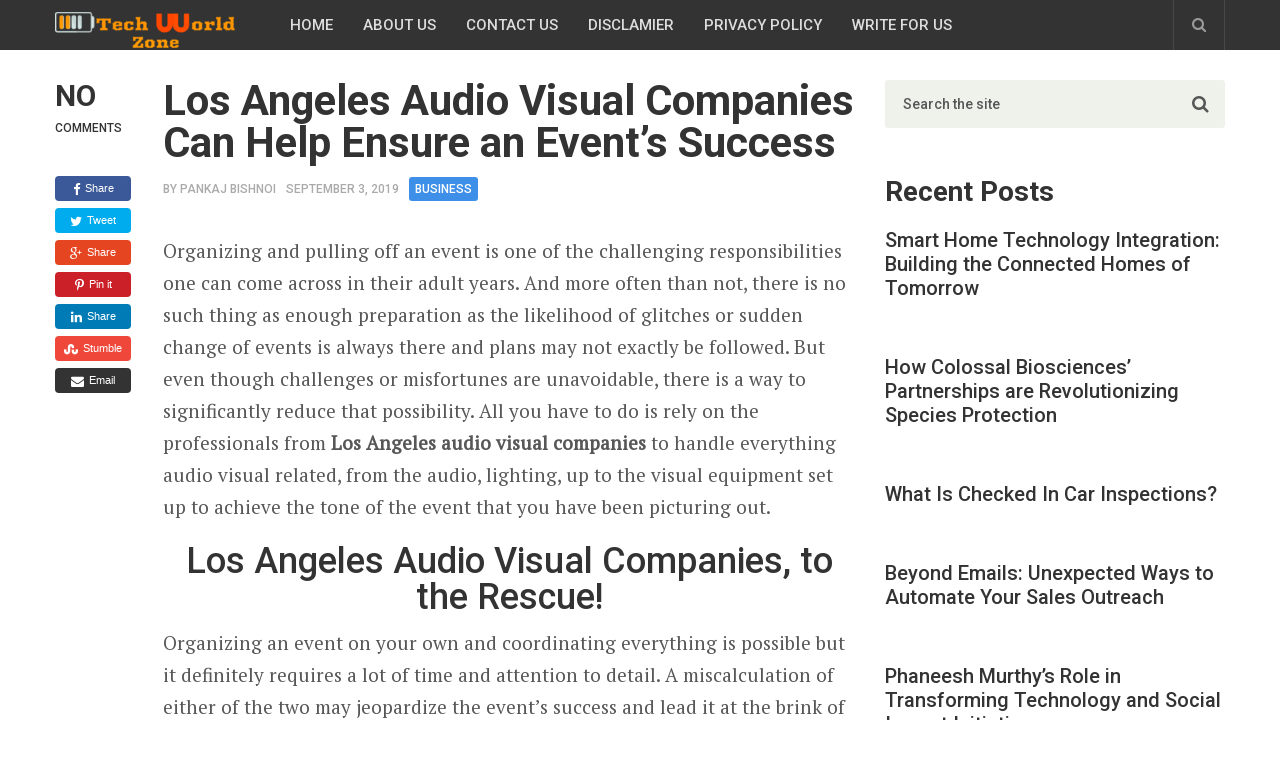

--- FILE ---
content_type: text/html; charset=UTF-8
request_url: https://techworldzone.com/2019/09/03/los-angeles-audio-visual-companies-can-help-ensure-an-events-success/
body_size: 12230
content:
<!DOCTYPE html><html class="no-js" lang="en-US"><head itemscope itemtype="http://schema.org/WebSite"><link rel="stylesheet" href="//fonts.googleapis.com/css?family=Roboto:500%7CRoboto:700%7CPT+Serif:normal&subset=latin" /><link rel="stylesheet" href="https://techworldzone.com/wp-content/cache/min/1/9fd8b331f533445877340024d958137d.css" data-minify="1"/><meta charset="UTF-8"> <!--[if IE ]><meta http-equiv="X-UA-Compatible" content="IE=edge,chrome=1"> <![endif]--><link rel="profile" href="https://gmpg.org/xfn/11" /><link rel="icon" href="https://techworldzone.com/wp-content/uploads/2016/11/c49d0815-9315-4d4d-9c2d-4367a87f2fed-150x150.png" sizes="32x32" /><meta name="msapplication-TileImage" content="https://techworldzone.com/wp-content/uploads/2016/11/c49d0815-9315-4d4d-9c2d-4367a87f2fed.png"><link rel="apple-touch-icon-precomposed" href="https://techworldzone.com/wp-content/uploads/2016/11/c49d0815-9315-4d4d-9c2d-4367a87f2fed.png"><meta name="viewport" content="width=device-width, initial-scale=1"><meta name="apple-mobile-web-app-capable" content="yes"><meta name="apple-mobile-web-app-status-bar-style" content="black"><meta itemprop="name" content="Tech World Zone" /><meta itemprop="url" content="https://techworldzone.com" /><meta itemprop="creator accountablePerson" content="Pankaj Bishnoi" /><link rel="pingback" href="https://techworldzone.com/xmlrpc.php" /><meta name='robots' content='index, follow, max-image-preview:large, max-snippet:-1, max-video-preview:-1' /><style>img:is([sizes="auto" i], [sizes^="auto," i]){contain-intrinsic-size:3000px 1500px}</style> <script type="text/javascript">document.documentElement.className = document.documentElement.className.replace( /\bno-js\b/,'js' );</script> <title>Los Angeles Audio Visual Companies Can Help Ensure an Event’s Success - Tech World Zone</title><link rel="canonical" href="https://techworldzone.com/2019/09/03/los-angeles-audio-visual-companies-can-help-ensure-an-events-success/" /><meta property="og:locale" content="en_US" /><meta property="og:type" content="article" /><meta property="og:title" content="Los Angeles Audio Visual Companies Can Help Ensure an Event’s Success - Tech World Zone" /><meta property="og:description" content="Organizing and pulling off an event is one of the challenging responsibilities one can come across in their adult years. And more often than not, there is no such thing as enough preparation as the likelihood of glitches or sudden change of events is always there and plans may not exactly be followed. But even though challenges or misfortunes are unavoidable, there is a way to significantly reduce that possibility. All you have to do is rely on the professionals from Los Angeles audio visual companies to handle everything audio visual related, from the audio, lighting, up to the visual" /><meta property="og:url" content="https://techworldzone.com/2019/09/03/los-angeles-audio-visual-companies-can-help-ensure-an-events-success/" /><meta property="og:site_name" content="Tech World Zone" /><meta property="article:author" content="https://fb.me/thisispnkj" /><meta property="article:published_time" content="2019-09-03T09:12:43+00:00" /><meta property="article:modified_time" content="2020-06-24T15:09:17+00:00" /><meta property="og:image" content="https://techworldzone.com/wp-content/uploads/2019/09/5c87acdbb4d0ca0d86e81c0d_Catalyst-Website-Header-2-v2-poster-00001.jpg" /><meta property="og:image:width" content="1280" /><meta property="og:image:height" content="720" /><meta property="og:image:type" content="image/jpeg" /><meta name="author" content="Pankaj Bishnoi" /><meta name="twitter:card" content="summary_large_image" /><meta name="twitter:label1" content="Written by" /><meta name="twitter:data1" content="Pankaj Bishnoi" /><meta name="twitter:label2" content="Est. reading time" /><meta name="twitter:data2" content="5 minutes" /> <script type="application/ld+json" class="yoast-schema-graph">{"@context":"https://schema.org","@graph":[{"@type":"WebPage","@id":"https://techworldzone.com/2019/09/03/los-angeles-audio-visual-companies-can-help-ensure-an-events-success/","url":"https://techworldzone.com/2019/09/03/los-angeles-audio-visual-companies-can-help-ensure-an-events-success/","name":"Los Angeles Audio Visual Companies Can Help Ensure an Event’s Success - Tech World Zone","isPartOf":{"@id":"https://techworldzone.com/#website"},"primaryImageOfPage":{"@id":"https://techworldzone.com/2019/09/03/los-angeles-audio-visual-companies-can-help-ensure-an-events-success/#primaryimage"},"image":{"@id":"https://techworldzone.com/2019/09/03/los-angeles-audio-visual-companies-can-help-ensure-an-events-success/#primaryimage"},"thumbnailUrl":"https://techworldzone.com/wp-content/uploads/2019/09/5c87acdbb4d0ca0d86e81c0d_Catalyst-Website-Header-2-v2-poster-00001.jpg","datePublished":"2019-09-03T09:12:43+00:00","dateModified":"2020-06-24T15:09:17+00:00","author":{"@id":"https://techworldzone.com/#/schema/person/bb16eced789533dc63304cdf6d390010"},"breadcrumb":{"@id":"https://techworldzone.com/2019/09/03/los-angeles-audio-visual-companies-can-help-ensure-an-events-success/#breadcrumb"},"inLanguage":"en-US","potentialAction":[{"@type":"ReadAction","target":["https://techworldzone.com/2019/09/03/los-angeles-audio-visual-companies-can-help-ensure-an-events-success/"]}]},{"@type":"ImageObject","inLanguage":"en-US","@id":"https://techworldzone.com/2019/09/03/los-angeles-audio-visual-companies-can-help-ensure-an-events-success/#primaryimage","url":"https://techworldzone.com/wp-content/uploads/2019/09/5c87acdbb4d0ca0d86e81c0d_Catalyst-Website-Header-2-v2-poster-00001.jpg","contentUrl":"https://techworldzone.com/wp-content/uploads/2019/09/5c87acdbb4d0ca0d86e81c0d_Catalyst-Website-Header-2-v2-poster-00001.jpg","width":1280,"height":720},{"@type":"BreadcrumbList","@id":"https://techworldzone.com/2019/09/03/los-angeles-audio-visual-companies-can-help-ensure-an-events-success/#breadcrumb","itemListElement":[{"@type":"ListItem","position":1,"name":"Home","item":"https://techworldzone.com/"},{"@type":"ListItem","position":2,"name":"Los Angeles Audio Visual Companies Can Help Ensure an Event’s Success"}]},{"@type":"WebSite","@id":"https://techworldzone.com/#website","url":"https://techworldzone.com/","name":"Tech World Zone","description":"Think Beyond","potentialAction":[{"@type":"SearchAction","target":{"@type":"EntryPoint","urlTemplate":"https://techworldzone.com/?s={search_term_string}"},"query-input":{"@type":"PropertyValueSpecification","valueRequired":true,"valueName":"search_term_string"}}],"inLanguage":"en-US"},{"@type":"Person","@id":"https://techworldzone.com/#/schema/person/bb16eced789533dc63304cdf6d390010","name":"Pankaj Bishnoi","image":{"@type":"ImageObject","inLanguage":"en-US","@id":"https://techworldzone.com/#/schema/person/image/","url":"https://secure.gravatar.com/avatar/f09cd2a8570e7acc4a27d29b73dd11d7532e9c160177e5d52f82effdd44bec2d?s=96&d=mm&r=g","contentUrl":"https://secure.gravatar.com/avatar/f09cd2a8570e7acc4a27d29b73dd11d7532e9c160177e5d52f82effdd44bec2d?s=96&d=mm&r=g","caption":"Pankaj Bishnoi"},"sameAs":["https://techworldzone.com","https://fb.me/thisispnkj"]}]}</script> <link rel="alternate" type="application/rss+xml" title="Tech World Zone &raquo; Feed" href="https://techworldzone.com/feed/" /><link rel="alternate" type="application/rss+xml" title="Tech World Zone &raquo; Comments Feed" href="https://techworldzone.com/comments/feed/" /><link rel="alternate" type="application/rss+xml" title="Tech World Zone &raquo; Los Angeles Audio Visual Companies Can Help Ensure an Event’s Success Comments Feed" href="https://techworldzone.com/2019/09/03/los-angeles-audio-visual-companies-can-help-ensure-an-events-success/feed/" /><style id='wp-emoji-styles-inline-css' type='text/css'>img.wp-smiley,img.emoji{display:inline !important;border:none !important;box-shadow:none !important;height:1em !important;width:1em !important;margin:0
0.07em !important;vertical-align:-0.1em !important;background:none !important;padding:0
!important}</style><style id='classic-theme-styles-inline-css' type='text/css'>.wp-block-button__link{color:#fff;background-color:#32373c;border-radius:9999px;box-shadow:none;text-decoration:none;padding:calc(.667em + 2px) calc(1.333em+2px);font-size:1.125em}.wp-block-file__button{background:#32373c;color:#fff;text-decoration:none}</style><style id='global-styles-inline-css' type='text/css'>:root{--wp--preset--aspect-ratio--square:1;--wp--preset--aspect-ratio--4-3:4/3;--wp--preset--aspect-ratio--3-4:3/4;--wp--preset--aspect-ratio--3-2:3/2;--wp--preset--aspect-ratio--2-3:2/3;--wp--preset--aspect-ratio--16-9:16/9;--wp--preset--aspect-ratio--9-16:9/16;--wp--preset--color--black:#000;--wp--preset--color--cyan-bluish-gray:#abb8c3;--wp--preset--color--white:#fff;--wp--preset--color--pale-pink:#f78da7;--wp--preset--color--vivid-red:#cf2e2e;--wp--preset--color--luminous-vivid-orange:#ff6900;--wp--preset--color--luminous-vivid-amber:#fcb900;--wp--preset--color--light-green-cyan:#7bdcb5;--wp--preset--color--vivid-green-cyan:#00d084;--wp--preset--color--pale-cyan-blue:#8ed1fc;--wp--preset--color--vivid-cyan-blue:#0693e3;--wp--preset--color--vivid-purple:#9b51e0;--wp--preset--gradient--vivid-cyan-blue-to-vivid-purple:linear-gradient(135deg,rgba(6,147,227,1) 0%,rgb(155,81,224) 100%);--wp--preset--gradient--light-green-cyan-to-vivid-green-cyan:linear-gradient(135deg,rgb(122,220,180) 0%,rgb(0,208,130) 100%);--wp--preset--gradient--luminous-vivid-amber-to-luminous-vivid-orange:linear-gradient(135deg,rgba(252,185,0,1) 0%,rgba(255,105,0,1) 100%);--wp--preset--gradient--luminous-vivid-orange-to-vivid-red:linear-gradient(135deg,rgba(255,105,0,1) 0%,rgb(207,46,46) 100%);--wp--preset--gradient--very-light-gray-to-cyan-bluish-gray:linear-gradient(135deg,rgb(238,238,238) 0%,rgb(169,184,195) 100%);--wp--preset--gradient--cool-to-warm-spectrum:linear-gradient(135deg,rgb(74,234,220) 0%,rgb(151,120,209) 20%,rgb(207,42,186) 40%,rgb(238,44,130) 60%,rgb(251,105,98) 80%,rgb(254,248,76) 100%);--wp--preset--gradient--blush-light-purple:linear-gradient(135deg,rgb(255,206,236) 0%,rgb(152,150,240) 100%);--wp--preset--gradient--blush-bordeaux:linear-gradient(135deg,rgb(254,205,165) 0%,rgb(254,45,45) 50%,rgb(107,0,62) 100%);--wp--preset--gradient--luminous-dusk:linear-gradient(135deg,rgb(255,203,112) 0%,rgb(199,81,192) 50%,rgb(65,88,208) 100%);--wp--preset--gradient--pale-ocean:linear-gradient(135deg,rgb(255,245,203) 0%,rgb(182,227,212) 50%,rgb(51,167,181) 100%);--wp--preset--gradient--electric-grass:linear-gradient(135deg,rgb(202,248,128) 0%,rgb(113,206,126) 100%);--wp--preset--gradient--midnight:linear-gradient(135deg,rgb(2,3,129) 0%,rgb(40,116,252) 100%);--wp--preset--font-size--small:13px;--wp--preset--font-size--medium:20px;--wp--preset--font-size--large:36px;--wp--preset--font-size--x-large:42px;--wp--preset--spacing--20:0.44rem;--wp--preset--spacing--30:0.67rem;--wp--preset--spacing--40:1rem;--wp--preset--spacing--50:1.5rem;--wp--preset--spacing--60:2.25rem;--wp--preset--spacing--70:3.38rem;--wp--preset--spacing--80:5.06rem;--wp--preset--shadow--natural:6px 6px 9px rgba(0, 0, 0, 0.2);--wp--preset--shadow--deep:12px 12px 50px rgba(0, 0, 0, 0.4);--wp--preset--shadow--sharp:6px 6px 0px rgba(0, 0, 0, 0.2);--wp--preset--shadow--outlined:6px 6px 0px -3px rgba(255, 255, 255, 1), 6px 6px rgba(0, 0, 0, 1);--wp--preset--shadow--crisp:6px 6px 0px rgba(0,0,0,1)}:where(.is-layout-flex){gap:0.5em}:where(.is-layout-grid){gap:0.5em}body .is-layout-flex{display:flex}.is-layout-flex{flex-wrap:wrap;align-items:center}.is-layout-flex>:is(*,div){margin:0}body .is-layout-grid{display:grid}.is-layout-grid>:is(*,div){margin:0}:where(.wp-block-columns.is-layout-flex){gap:2em}:where(.wp-block-columns.is-layout-grid){gap:2em}:where(.wp-block-post-template.is-layout-flex){gap:1.25em}:where(.wp-block-post-template.is-layout-grid){gap:1.25em}.has-black-color{color:var(--wp--preset--color--black) !important}.has-cyan-bluish-gray-color{color:var(--wp--preset--color--cyan-bluish-gray) !important}.has-white-color{color:var(--wp--preset--color--white) !important}.has-pale-pink-color{color:var(--wp--preset--color--pale-pink) !important}.has-vivid-red-color{color:var(--wp--preset--color--vivid-red) !important}.has-luminous-vivid-orange-color{color:var(--wp--preset--color--luminous-vivid-orange) !important}.has-luminous-vivid-amber-color{color:var(--wp--preset--color--luminous-vivid-amber) !important}.has-light-green-cyan-color{color:var(--wp--preset--color--light-green-cyan) !important}.has-vivid-green-cyan-color{color:var(--wp--preset--color--vivid-green-cyan) !important}.has-pale-cyan-blue-color{color:var(--wp--preset--color--pale-cyan-blue) !important}.has-vivid-cyan-blue-color{color:var(--wp--preset--color--vivid-cyan-blue) !important}.has-vivid-purple-color{color:var(--wp--preset--color--vivid-purple) !important}.has-black-background-color{background-color:var(--wp--preset--color--black) !important}.has-cyan-bluish-gray-background-color{background-color:var(--wp--preset--color--cyan-bluish-gray) !important}.has-white-background-color{background-color:var(--wp--preset--color--white) !important}.has-pale-pink-background-color{background-color:var(--wp--preset--color--pale-pink) !important}.has-vivid-red-background-color{background-color:var(--wp--preset--color--vivid-red) !important}.has-luminous-vivid-orange-background-color{background-color:var(--wp--preset--color--luminous-vivid-orange) !important}.has-luminous-vivid-amber-background-color{background-color:var(--wp--preset--color--luminous-vivid-amber) !important}.has-light-green-cyan-background-color{background-color:var(--wp--preset--color--light-green-cyan) !important}.has-vivid-green-cyan-background-color{background-color:var(--wp--preset--color--vivid-green-cyan) !important}.has-pale-cyan-blue-background-color{background-color:var(--wp--preset--color--pale-cyan-blue) !important}.has-vivid-cyan-blue-background-color{background-color:var(--wp--preset--color--vivid-cyan-blue) !important}.has-vivid-purple-background-color{background-color:var(--wp--preset--color--vivid-purple) !important}.has-black-border-color{border-color:var(--wp--preset--color--black) !important}.has-cyan-bluish-gray-border-color{border-color:var(--wp--preset--color--cyan-bluish-gray) !important}.has-white-border-color{border-color:var(--wp--preset--color--white) !important}.has-pale-pink-border-color{border-color:var(--wp--preset--color--pale-pink) !important}.has-vivid-red-border-color{border-color:var(--wp--preset--color--vivid-red) !important}.has-luminous-vivid-orange-border-color{border-color:var(--wp--preset--color--luminous-vivid-orange) !important}.has-luminous-vivid-amber-border-color{border-color:var(--wp--preset--color--luminous-vivid-amber) !important}.has-light-green-cyan-border-color{border-color:var(--wp--preset--color--light-green-cyan) !important}.has-vivid-green-cyan-border-color{border-color:var(--wp--preset--color--vivid-green-cyan) !important}.has-pale-cyan-blue-border-color{border-color:var(--wp--preset--color--pale-cyan-blue) !important}.has-vivid-cyan-blue-border-color{border-color:var(--wp--preset--color--vivid-cyan-blue) !important}.has-vivid-purple-border-color{border-color:var(--wp--preset--color--vivid-purple) !important}.has-vivid-cyan-blue-to-vivid-purple-gradient-background{background:var(--wp--preset--gradient--vivid-cyan-blue-to-vivid-purple) !important}.has-light-green-cyan-to-vivid-green-cyan-gradient-background{background:var(--wp--preset--gradient--light-green-cyan-to-vivid-green-cyan) !important}.has-luminous-vivid-amber-to-luminous-vivid-orange-gradient-background{background:var(--wp--preset--gradient--luminous-vivid-amber-to-luminous-vivid-orange) !important}.has-luminous-vivid-orange-to-vivid-red-gradient-background{background:var(--wp--preset--gradient--luminous-vivid-orange-to-vivid-red) !important}.has-very-light-gray-to-cyan-bluish-gray-gradient-background{background:var(--wp--preset--gradient--very-light-gray-to-cyan-bluish-gray) !important}.has-cool-to-warm-spectrum-gradient-background{background:var(--wp--preset--gradient--cool-to-warm-spectrum) !important}.has-blush-light-purple-gradient-background{background:var(--wp--preset--gradient--blush-light-purple) !important}.has-blush-bordeaux-gradient-background{background:var(--wp--preset--gradient--blush-bordeaux) !important}.has-luminous-dusk-gradient-background{background:var(--wp--preset--gradient--luminous-dusk) !important}.has-pale-ocean-gradient-background{background:var(--wp--preset--gradient--pale-ocean) !important}.has-electric-grass-gradient-background{background:var(--wp--preset--gradient--electric-grass) !important}.has-midnight-gradient-background{background:var(--wp--preset--gradient--midnight) !important}.has-small-font-size{font-size:var(--wp--preset--font-size--small) !important}.has-medium-font-size{font-size:var(--wp--preset--font-size--medium) !important}.has-large-font-size{font-size:var(--wp--preset--font-size--large) !important}.has-x-large-font-size{font-size:var(--wp--preset--font-size--x-large) !important}:where(.wp-block-post-template.is-layout-flex){gap:1.25em}:where(.wp-block-post-template.is-layout-grid){gap:1.25em}:where(.wp-block-columns.is-layout-flex){gap:2em}:where(.wp-block-columns.is-layout-grid){gap:2em}:root :where(.wp-block-pullquote){font-size:1.5em;line-height:1.6}</style><style id='toc-screen-inline-css' type='text/css'>div#toc_container{width:100%}div#toc_container ul
li{font-size:100%}</style><style id='newspaper-stylesheet-inline-css' type='text/css'>body{background-color:#fff;background-image:url(https://techworldzone.com/wp-content/themes/mts_newspaper/images/nobg.png)}.pace .pace-progress, #mobile-menu-wrapper ul li a:hover, .post-info
.thecategory{background:#3d8fe8}.single_post a, .sidebar .textwidget a, footer .textwidget a, .pnavigation2 a, .sidebar.c-4-12 a:hover, .copyrights a:hover, footer .widget li a:hover, .sidebar.c-4-12 a:hover, .related-posts a:hover, .title a:hover, .post-info a:hover, .comm, #tabber .inside li a:hover, .readMore a:hover, .fn a, a, a:hover, .latestPost .title a:hover, .theme-color, a#pull, #navigation ul ul li:hover > a, .single_post .breadcrumb a:hover{color:#3d8fe8}#commentform .form-submit input#submit, .contactform #submit, #move-to-top, .pagination a, #tabber ul.tabs li a.selected, .tagcloud a, .tagcloud a:hover .tab_count, #navigation ul .sfHover a, .reply a, .widget .wpt_widget_content .tab_title a, .widget .wp_review_tab_widget_content .tab_title a, .widget #wp-subscribe, .contact-form input[type='submit'], #load-posts a, #load-posts a.disabled, .latestPost-review-wrapper, .latestPost .review-type-circle.review-total-only, .post-image .review-type-circle.wp-review-show-total, .wpmm-thumbnail .review-total-only, .widget .review-total-only.small-thumb, .widget .wpt_widget_content #tags-tab-content ul li a, .recommended-post .recommended, .woocommerce a.button, .woocommerce-page a.button, .woocommerce button.button, .woocommerce-page button.button, .woocommerce input.button, .woocommerce-page input.button, .woocommerce #respond input#submit, .woocommerce-page #respond input#submit, .woocommerce #content input.button, .woocommerce-page #content input.button, .woocommerce nav.woocommerce-pagination ul li a, .woocommerce-page nav.woocommerce-pagination ul li a, .woocommerce #content nav.woocommerce-pagination ul li a, .woocommerce-page #content nav.woocommerce-pagination ul li a, .woocommerce .bypostauthor:after, #searchsubmit, .woocommerce nav.woocommerce-pagination ul li a:hover, .woocommerce-page nav.woocommerce-pagination ul li a:hover, .woocommerce #content nav.woocommerce-pagination ul li a:hover, .woocommerce-page #content nav.woocommerce-pagination ul li a:hover, .woocommerce nav.woocommerce-pagination ul li a:focus, .woocommerce-page nav.woocommerce-pagination ul li a:focus, .woocommerce #content nav.woocommerce-pagination ul li a:focus, .woocommerce-page #content nav.woocommerce-pagination ul li a:focus, .woocommerce #respond input#submit.alt, .woocommerce a.button.alt, .woocommerce button.button.alt, .woocommerce input.button.alt, .woocommerce-product-search input[type='submit']{background-color:#3d8fe8;color:#fff!important}.main-header, #header .head-search #s, .head-search .fa-search{background-color:#333}.header-post-wrap{background-color:#eff2eb}footer{background-color:#333}.bypostauthor > div .comment-author .fn:after{content:"Author";position:relative;padding:1px
6px;margin-left:5px;background:#333;color:#FFF;font-size:12px;line-height:18px;border-radius:3px}</style> <script type="text/javascript" id="customscript-js-extra">/*  */
var mts_customscript = {"responsive":"1","nav_menu":"secondary","ajax_url":"https:\/\/techworldzone.com\/wp-admin\/admin-ajax.php"};
/*  */</script> <link rel="https://api.w.org/" href="https://techworldzone.com/wp-json/" /><link rel="alternate" title="JSON" type="application/json" href="https://techworldzone.com/wp-json/wp/v2/posts/3739" /><link rel="EditURI" type="application/rsd+xml" title="RSD" href="https://techworldzone.com/xmlrpc.php?rsd" /><meta name="generator" content="WordPress 6.8.3" /><link rel='shortlink' href='https://techworldzone.com/?p=3739' /><link rel="alternate" title="oEmbed (JSON)" type="application/json+oembed" href="https://techworldzone.com/wp-json/oembed/1.0/embed?url=https%3A%2F%2Ftechworldzone.com%2F2019%2F09%2F03%2Flos-angeles-audio-visual-companies-can-help-ensure-an-events-success%2F" /><link rel="alternate" title="oEmbed (XML)" type="text/xml+oembed" href="https://techworldzone.com/wp-json/oembed/1.0/embed?url=https%3A%2F%2Ftechworldzone.com%2F2019%2F09%2F03%2Flos-angeles-audio-visual-companies-can-help-ensure-an-events-success%2F&#038;format=xml" /><style type="text/css">#header, .menu li, .menu li a,a#pull{font-family:'Roboto';font-weight:500;font-size:15px;color:#ddd}.latestPost .title a, .reply a, .widget .post-title, .pagination, .woocommerce-pagination, #load-posts, .popular-category a, .ajax-search-results li
a{font-family:'Roboto';font-weight:500;font-size:24px;color:#333}#tab-group
a{font-family:'Roboto';font-weight:700;font-size:14px;color:#555;text-transform:uppercase}.single-title{font-family:'Roboto';font-weight:700;font-size:42px;color:#333}body{font-family:'PT Serif';font-weight:normal;font-size:19px;color:#575757}#sidebars
.widget{font-family:'Roboto';font-weight:500;font-size:15px;color:#333}footer{font-family:'Roboto';font-weight:500;font-size:15px;color:#aaa}.post-info, .category-head, .left-comment, .ago, #searchform #s,.tagcloud,.recommended-post,.breadcrumb,.latestPost-review-wrapper{font-family:'Roboto';font-weight:500;font-size:12px;color:#333}h1, .write-for-us a, .fn, #commentform input#submit, .contact-form input[type="submit"]{font-family:'Roboto';font-weight:700;font-size:42px;color:#333}h2{font-family:'Roboto';font-weight:700;font-size:36px;color:#333}h3{font-family:'Roboto';font-weight:700;font-size:32px;color:#333}h4{font-family:'Roboto';font-weight:700;font-size:28px;color:#333}h5{font-family:'Roboto';font-weight:700;font-size:24px;color:#333}h6{font-family:'Roboto';font-weight:700;font-size:20px;color:#333}</style><style type="text/css">.recentcomments
a{display:inline !important;padding:0
!important;margin:0
!important}</style><link rel="icon" href="https://techworldzone.com/wp-content/uploads/2016/11/c49d0815-9315-4d4d-9c2d-4367a87f2fed-150x150.png" sizes="32x32" /><link rel="icon" href="https://techworldzone.com/wp-content/uploads/2016/11/c49d0815-9315-4d4d-9c2d-4367a87f2fed.png" sizes="192x192" /><link rel="apple-touch-icon" href="https://techworldzone.com/wp-content/uploads/2016/11/c49d0815-9315-4d4d-9c2d-4367a87f2fed.png" /><meta name="msapplication-TileImage" content="https://techworldzone.com/wp-content/uploads/2016/11/c49d0815-9315-4d4d-9c2d-4367a87f2fed.png" /> <script data-no-minify="1" data-cfasync="false">(function(w,d){function a(){var b=d.createElement("script");b.async=!0;b.src="https://techworldzone.com/wp-content/plugins/wp-rocket/inc/front/js/lazyload.1.0.5.min.js";var a=d.getElementsByTagName("script")[0];a.parentNode.insertBefore(b,a)}w.attachEvent?w.attachEvent("onload",a):w.addEventListener("load",a,!1)})(window,document);</script></head><body data-rsssl=1 id="blog" class="wp-singular post-template-default single single-post postid-3739 single-format-standard wp-theme-mts_newspaper main" itemscope itemtype="http://schema.org/WebPage"> <header id="site-header" class="main-header" role="banner" itemscope itemtype="http://schema.org/WPHeader"><div class="container"><div id="header"><div class="logo-wrap"><h2 id="logo" class="image-logo" itemprop="headline"> <a href="https://techworldzone.com"><img src="https://techworldzone.com/wp-content/uploads/2016/11/Logomakr_09s7jX-e1479724722193.png" alt="Tech World Zone" width="" height="" ></a></h2></div><div class="secondary-navigation" role="navigation" itemscope itemtype="http://schema.org/SiteNavigationElement"> <a href="#" id="pull" class="toggle-mobile-menu">Menu</a> <nav id="navigation" class="navigation clearfix"><ul id="menu-menu" class="menu clearfix"><li id="menu-item-5101" class="menu-item menu-item-type-custom menu-item-object-custom menu-item-5101"><a href="#">Home</a></li><li id="menu-item-534" class="menu-item menu-item-type-post_type menu-item-object-page menu-item-534"><a href="https://techworldzone.com/about-us/">About Us</a></li><li id="menu-item-1240" class="menu-item menu-item-type-post_type menu-item-object-page menu-item-1240"><a href="https://techworldzone.com/contact-us/">Contact Us</a></li><li id="menu-item-536" class="menu-item menu-item-type-post_type menu-item-object-page menu-item-536"><a href="https://techworldzone.com/disclaimer/">Disclamier</a></li><li id="menu-item-538" class="menu-item menu-item-type-post_type menu-item-object-page menu-item-538"><a href="https://techworldzone.com/privacy-policy/">Privacy Policy</a></li><li id="menu-item-4413" class="menu-item menu-item-type-post_type menu-item-object-page menu-item-4413"><a href="https://techworldzone.com/write-for-us/">Write for Us</a></li></ul> </nav> <nav id="navigation" class="navigation mobile-only clearfix mobile-menu-wrapper"><ul id="menu-menu-1" class="menu clearfix"><li class="menu-item menu-item-type-custom menu-item-object-custom menu-item-5101"><a href="#">Home</a></li><li class="menu-item menu-item-type-post_type menu-item-object-page menu-item-534"><a href="https://techworldzone.com/about-us/">About Us</a></li><li class="menu-item menu-item-type-post_type menu-item-object-page menu-item-1240"><a href="https://techworldzone.com/contact-us/">Contact Us</a></li><li class="menu-item menu-item-type-post_type menu-item-object-page menu-item-536"><a href="https://techworldzone.com/disclaimer/">Disclamier</a></li><li class="menu-item menu-item-type-post_type menu-item-object-page menu-item-538"><a href="https://techworldzone.com/privacy-policy/">Privacy Policy</a></li><li class="menu-item menu-item-type-post_type menu-item-object-page menu-item-4413"><a href="https://techworldzone.com/write-for-us/">Write for Us</a></li></ul> </nav></div><div class="head-search"> <i class="fa fa-search search-trigger"></i><form method="get" id="searchform" class="search-form" action="https://techworldzone.com" _lpchecked="1"><fieldset> <input type="text" name="s" id="s" value="" placeholder="Search the site"  /> <button id="search-image" class="sbutton" type="submit" value=""> <i class="fa fa-search"></i> </button></fieldset></form></div></div></div> </header><div class="main-container"><div id="page" class="single clearfix"> <article class="article"><meta content="https://techworldzone.com/wp-content/uploads/2019/09/5c87acdbb4d0ca0d86e81c0d_Catalyst-Website-Header-2-v2-poster-00001.jpg" /><div id="content_box" ><div id="post-3739" class="g post post-3739 type-post status-publish format-standard has-post-thumbnail hentry category-business has_thumb"><div class="single_post"><div class="post-single-content-wrap"><div id="left-share"><div id="left-share-inner"><div class="left-comment"><span>no</span> comments</div><div class="shareit "> <span class="share-item facebookbtn"><div id="fb-root"></div><div class="fb-like" data-send="false" data-layout="button_count" data-width="150" data-show-faces="false"></div> </span> <span class="share-item facebooksharebtn"> <a href="//www.facebook.com/share.php?m2w&s=100&p[url]=https%3A%2F%2Ftechworldzone.com%2F2019%2F09%2F03%2Flos-angeles-audio-visual-companies-can-help-ensure-an-events-success%2F&p[images][0]=https://techworldzone.com/wp-content/uploads/2019/09/5c87acdbb4d0ca0d86e81c0d_Catalyst-Website-Header-2-v2-poster-00001-800x416.jpg&p[title]=Los Angeles Audio Visual Companies Can Help Ensure an Event’s Success" class="single-social"><i class="fa fa-facebook"></i> Share</a></span> <span class="share-item twitterbutton"> <a href="https://twitter.com/intent/tweet?original_referer=https%3A%2F%2Ftechworldzone.com%2F2019%2F09%2F03%2Flos-angeles-audio-visual-companies-can-help-ensure-an-events-success%2F&text=Los Angeles Audio Visual Companies Can Help Ensure an Event’s Success&url=https%3A%2F%2Ftechworldzone.com%2F2019%2F09%2F03%2Flos-angeles-audio-visual-companies-can-help-ensure-an-events-success%2F" class="single-social"><i class="fa fa-twitter"></i> Tweet</a> </span> <span class="share-item gplusbtn"> <a href="//plus.google.com/share?url=https%3A%2F%2Ftechworldzone.com%2F2019%2F09%2F03%2Flos-angeles-audio-visual-companies-can-help-ensure-an-events-success%2F" class="single-social"><i class="fa fa-google-plus"></i> Share</a> </span> <span class="share-item pinbtn"> <a href="//pinterest.com/pin/create/button/?url=https%3A%2F%2Ftechworldzone.com%2F2019%2F09%2F03%2Flos-angeles-audio-visual-companies-can-help-ensure-an-events-success%2F + '&media=https://techworldzone.com/wp-content/uploads/2019/09/5c87acdbb4d0ca0d86e81c0d_Catalyst-Website-Header-2-v2-poster-00001-800x416.jpg&description=Los Angeles Audio Visual Companies Can Help Ensure an Event’s Success" class="single-social"><i class="fa fa-pinterest-p"></i> Pin it</a></span> <span class="share-item linkedinbtn"> <a href="//www.linkedin.com/shareArticle?mini=true&url=https%3A%2F%2Ftechworldzone.com%2F2019%2F09%2F03%2Flos-angeles-audio-visual-companies-can-help-ensure-an-events-success%2F&title=Los Angeles Audio Visual Companies Can Help Ensure an Event’s Success&source=url" class="single-social"><i class="fa fa-linkedin"></i> Share</a> </span> <span class="share-item stumblebtn"> <a href="http://www.stumbleupon.com/submit?url=https%3A%2F%2Ftechworldzone.com%2F2019%2F09%2F03%2Flos-angeles-audio-visual-companies-can-help-ensure-an-events-success%2F&title=Los Angeles Audio Visual Companies Can Help Ensure an Event’s Success" class="single-social"><i class="fa fa-stumbleupon"></i> Stumble</a> </span> <span class="share-item emailbtn"> <a href="mailto:?Subject=Los Angeles Audio Visual Companies Can Help Ensure an Event’s Success&Body=I%20saw%20this%20and%20thought%20of%20you!%20 https%3A%2F%2Ftechworldzone.com%2F2019%2F09%2F03%2Flos-angeles-audio-visual-companies-can-help-ensure-an-events-success%2F" class="single-social"><i class="fa fa-envelope"></i> Email</a> </span></div></div></div><div class="post-single-content box mark-links entry-content"> <header><h1 class="title single-title entry-title">Los Angeles Audio Visual Companies Can Help Ensure an Event’s Success</h1><div class="post-info"> <span class="theauthor"><span>By <a href="https://techworldzone.com/author/admin/" title="Posts by Pankaj Bishnoi" rel="author">Pankaj Bishnoi</a></span></span> <span class="thetime date updated"><span>September 3, 2019</span></span> <span class="thecategory"  style="background: ;"><a href="https://techworldzone.com/category/business/" title="View all posts in Business">Business</a></span></div> </header><div class="thecontent"><p><span style="font-weight: 400;">Organizing and pulling off an event is one of the challenging responsibilities one can come across in their adult years. And more often than not, there is no such thing as enough preparation as the likelihood of glitches or sudden change of events is always there and plans may not exactly be followed. But even though challenges or misfortunes are unavoidable, there is a way to significantly reduce that possibility. All you have to do is rely on the professionals from </span><b>Los Angeles audio visual companies</b><span style="font-weight: 400;"> to handle everything audio visual related, from the audio, lighting, up to the visual equipment set up to achieve the tone of the event that you have been picturing out. </span></p><h2 style="text-align: center;"><span style="font-weight: 400;">Los Angeles Audio Visual Companies, to the Rescue!</span></h2><p><span style="font-weight: 400;">Organizing an event on your own and coordinating everything is possible but it definitely requires a lot of time and attention to detail. A miscalculation of either of the two may jeopardize the event’s success and lead it at the brink of ruin. This is why many people spare themselves the headache, anxiety, and hassle by hiring a reliable and reputable Los Angeles audio visual company to prepare everything from the initial conceptualization up to the rundown of the event here you can learn more about this.</span></p><p><img fetchpriority="high" decoding="async" class="aligncenter wp-image-3740" src="[data-uri]" data-lazy-src="https://techworldzone.com/wp-content/uploads/2019/09/IMG_2258-1024x721-1024x721.jpg" alt="" width="692" height="487" data-lazy-srcset="https://techworldzone.com/wp-content/uploads/2019/09/IMG_2258-1024x721.jpg 1024w, https://techworldzone.com/wp-content/uploads/2019/09/IMG_2258-1024x721-300x211.jpg 300w, https://techworldzone.com/wp-content/uploads/2019/09/IMG_2258-1024x721-768x541.jpg 768w" data-lazy-sizes="(max-width: 692px) 100vw, 692px" /><noscript><img fetchpriority="high" decoding="async" class="aligncenter wp-image-3740" src="https://techworldzone.com/wp-content/uploads/2019/09/IMG_2258-1024x721-1024x721.jpg" alt="" width="692" height="487" srcset="https://techworldzone.com/wp-content/uploads/2019/09/IMG_2258-1024x721.jpg 1024w, https://techworldzone.com/wp-content/uploads/2019/09/IMG_2258-1024x721-300x211.jpg 300w, https://techworldzone.com/wp-content/uploads/2019/09/IMG_2258-1024x721-768x541.jpg 768w" sizes="(max-width: 692px) 100vw, 692px" /></noscript></p><p><span style="font-weight: 400;">Nonetheless, whether you plan to leave it all to a professional team or you want a DIY approach, below are some tips to help you achieve a smooth and successful event: </span></p><h3><span style="font-weight: 400;">Tip #1. Know the exact purpose of your event. </span></h3><p><span style="font-weight: 400;">Los Angeles moving companies can offer services beyond what is needed in a corporate setting. It can transform your event into a more remarkable and highly fascinating and entertaining one be it a wedding, a baptism, a birthday, or an anniversary celebration. But for the professionals to be able to dig deeper into the details and make your imagined party a reality, you have to be clear first about what the event’s purpose truly is and how you want it to turn out. Do you want the audience’s focus and attention stuck on the stage? Or are you planning for a one of a kind transition? Whatever your purpose may be, the stage must be equipped enough to catch the audience’s attention and convey the message that the event host wants to relay and this can be done better with the help of an audio visual company’s services. </span></p><p><span style="font-weight: 400;">Now, once the purpose of your event is already defined, your audio visual company partner will then conceptualize the perfect format for your event or the team will achieve the format that you have always wanted but with a little tweaking to enhance it. Once this phase is reached, the actual conceptualization that also covers the team role distribution, duration, hall layout, timing, sound, and catering of the whole event can start right away.</span></p><p><span style="font-weight: 400;">There will always be people who will prefer a traditional, classic format better but since we are now in this digital age, trying other formats is highly advisable to enhance the event’s audio visual effect and to make sure the right message of the event gets across.  </span></p><h3><span style="font-weight: 400;">Tip #2. Plan attentively and thoroughly. </span></h3><p><span style="font-weight: 400;">The plan or layout of your event should include the logistics, content, and promotions if you prefer it. As the event host, it would be better if you create a document of the layout and your list of preferences onto the entire team to ensure that everyone is working on the same page and with the same goals and ideas in mind. Your audio visual company will then finalize the specific tasks for their team members while ensuring that every plan or detail is well coordinated. Moreover, realistic definition of certain timeframes in the plan is also necessary to avoid miscalculation that may lead to delay in preparation. </span></p><p><span style="font-weight: 400;">Nowadays, there are already a lot of reliable web based task management programs like Asana, Trello, and Google Sheet that ensures that every update gets to the members at real time. </span></p><p><span style="font-weight: 400;">Hiring a good audio visual company in Los Angeles has always been a smart move for event hosts who wanted to outsource all the sounds, lights, and visual tasks and those who wanted to witness a remarkable event. </span></p><h3><span style="font-weight: 400;">Tip #3. Perform a drafting of the budget with all the reasonable allowances and provisions for the inevitable. </span></h3><p><span style="font-weight: 400;">As soon as the documents and the list are ready, you can now start adjusting them based on your budget. Nonetheless, it would be better if a reasonable provision for the unanticipated situations or technical issues also be laid out or taken into consideration, e.g. backup plan for the transport of tools and equipment if the weather does not cooperate. </span></p><p><span style="font-weight: 400;">But do not worry; as long as you have chosen the right audio visual company in Los Angeles, more likely than not, you will be spared all that potential hassle because the company will already cover the transportation, installation, set up, and the uninstallation of the audio visual equipment. A good audio visual company will also deploy its onsite technical team to ensure that glitches will be addressed as soon as possible and the audio lighting and video facilities are operating smoothly. Their services may come with a hefty price but their quality of service will make it work it. With the right budget, your event can turn into a memorable and remarkable one. </span></p><h3><span style="font-weight: 400;">Tip #4. Notice and monitor the details for your event’s success. </span></h3><p><span style="font-weight: 400;">For all types and natures of event, one of the priorities is to keep the audience pleased and entertain. Although we are now in a digital age, this also makes the pleasing harder as modern people now know what the industry can best offer; their standards of surprise and production have already exceeded. This is one of the reasons why investing in a Los Angeles audio visual company will be worth it. The company has all that up to date audio visual tools and equipment that produce high quality entertainment. A common example of this is setting up a photo booth beside the registration area. </span></p> <script type="text/javascript">jQuery(document).ready(function($) {
    $.post('https://techworldzone.com/wp-admin/admin-ajax.php', {action: 'mts_view_count', id: '3739'});
});</script> </div><div class="recommended-posts"><div class="clear"> <article class="recommended-post"><div class="recommended-post-img"> <a href="https://techworldzone.com/2023/09/14/key-factors-to-consider-when-choosing-business-software/" title="Key Factors to Consider When Choosing Business Software" rel="nofollow" id="featured-thumbnail"><div class="featured-thumbnail"><img width="370" height="208" src="[data-uri]" data-lazy-src="https://techworldzone.com/wp-content/uploads/2023/09/laptop-in-the-office-1967479_1280-370x208.jpg" class="attachment-newspaper-featured size-newspaper-featured wp-post-image" alt="" title="" decoding="async" /><noscript><img width="370" height="208" src="https://techworldzone.com/wp-content/uploads/2023/09/laptop-in-the-office-1967479_1280-370x208.jpg" class="attachment-newspaper-featured size-newspaper-featured wp-post-image" alt="" title="" decoding="async" /></noscript></div> </a></div> <header><h4 class="recommended">Recommended For You</h4><h2 class="title recommended-title"><a href="https://techworldzone.com/2023/09/14/key-factors-to-consider-when-choosing-business-software/" title="Key Factors to Consider When Choosing Business Software">Key Factors to Consider When Choosing Business Software</a></h2><p><a href="https://techworldzone.com/author/sumeet/" title="Posts by Sumeet Thakur" rel="author">Sumeet Thakur</a></p> </header> </article></div></div></div></div></div><div class="related-wrap"><div class="related-left"><div class="related-posts"><h4>Related Posts</h4><div class="clear"> <article class="latestPost excerpt  "> <a href="https://techworldzone.com/2020/05/03/some-tested-tips-that-can-help-you-to-become-a-brand-influencer/" title="Some tested tips that can help you to become a brand influencer" rel="nofollow" id="featured-thumbnail"><div class="featured-thumbnail"><img width="125" height="125" src="[data-uri]" data-lazy-src="https://techworldzone.com/wp-content/uploads/2020/05/GettyImages_844230230.0-125x125.jpg" class="attachment-newspaper-widgetthumb size-newspaper-widgetthumb wp-post-image" alt="" title="" decoding="async" data-lazy-srcset="https://techworldzone.com/wp-content/uploads/2020/05/GettyImages_844230230.0-125x125.jpg 125w, https://techworldzone.com/wp-content/uploads/2020/05/GettyImages_844230230.0-150x150.jpg 150w" data-lazy-sizes="(max-width: 125px) 100vw, 125px" /><noscript><img width="125" height="125" src="https://techworldzone.com/wp-content/uploads/2020/05/GettyImages_844230230.0-125x125.jpg" class="attachment-newspaper-widgetthumb size-newspaper-widgetthumb wp-post-image" alt="" title="" decoding="async" srcset="https://techworldzone.com/wp-content/uploads/2020/05/GettyImages_844230230.0-125x125.jpg 125w, https://techworldzone.com/wp-content/uploads/2020/05/GettyImages_844230230.0-150x150.jpg 150w" sizes="(max-width: 125px) 100vw, 125px" /></noscript></div> </a> <header><h2 class="title front-view-title"><a href="https://techworldzone.com/2020/05/03/some-tested-tips-that-can-help-you-to-become-a-brand-influencer/" title="Some tested tips that can help you to become a brand influencer">Some tested tips that can help you to become a brand influencer</a></h2><div class="post-info"><a href="https://techworldzone.com/author/admin/" title="Posts by Pankaj Bishnoi" rel="author">Pankaj Bishnoi</a></div> </header> </article> <article class="latestPost excerpt  last"> <a href="https://techworldzone.com/2019/06/15/4-tips-for-understanding-the-current-forex-market-conditions/" title="4 Tips for understanding the current forex market conditions" rel="nofollow" id="featured-thumbnail"><div class="featured-thumbnail"><img width="125" height="125" src="[data-uri]" data-lazy-src="https://techworldzone.com/wp-content/uploads/2019/06/Forex-Market-Regulated-125x125.jpeg" class="attachment-newspaper-widgetthumb size-newspaper-widgetthumb wp-post-image" alt="" title="" decoding="async" loading="lazy" data-lazy-srcset="https://techworldzone.com/wp-content/uploads/2019/06/Forex-Market-Regulated-125x125.jpeg 125w, https://techworldzone.com/wp-content/uploads/2019/06/Forex-Market-Regulated-150x150.jpeg 150w" data-lazy-sizes="auto, (max-width: 125px) 100vw, 125px" /><noscript><img width="125" height="125" src="https://techworldzone.com/wp-content/uploads/2019/06/Forex-Market-Regulated-125x125.jpeg" class="attachment-newspaper-widgetthumb size-newspaper-widgetthumb wp-post-image" alt="" title="" decoding="async" loading="lazy" srcset="https://techworldzone.com/wp-content/uploads/2019/06/Forex-Market-Regulated-125x125.jpeg 125w, https://techworldzone.com/wp-content/uploads/2019/06/Forex-Market-Regulated-150x150.jpeg 150w" sizes="auto, (max-width: 125px) 100vw, 125px" /></noscript></div> </a> <header><h2 class="title front-view-title"><a href="https://techworldzone.com/2019/06/15/4-tips-for-understanding-the-current-forex-market-conditions/" title="4 Tips for understanding the current forex market conditions">4 Tips for understanding the current forex market conditions</a></h2><div class="post-info"><a href="https://techworldzone.com/author/admin/" title="Posts by Pankaj Bishnoi" rel="author">Pankaj Bishnoi</a></div> </header> </article> <article class="latestPost excerpt  "> <a href="https://techworldzone.com/2017/12/23/4-myths-about-cloud-technology-busted/" title="4 Myths About Cloud Technology Busted" rel="nofollow" id="featured-thumbnail"><div class="featured-thumbnail"><img width="125" height="125" src="[data-uri]" data-lazy-src="https://techworldzone.com/wp-content/uploads/2017/12/image1-125x125.jpg" class="attachment-newspaper-widgetthumb size-newspaper-widgetthumb wp-post-image" alt="" title="" decoding="async" loading="lazy" data-lazy-srcset="https://techworldzone.com/wp-content/uploads/2017/12/image1-125x125.jpg 125w, https://techworldzone.com/wp-content/uploads/2017/12/image1-150x150.jpg 150w" data-lazy-sizes="auto, (max-width: 125px) 100vw, 125px" /><noscript><img width="125" height="125" src="https://techworldzone.com/wp-content/uploads/2017/12/image1-125x125.jpg" class="attachment-newspaper-widgetthumb size-newspaper-widgetthumb wp-post-image" alt="" title="" decoding="async" loading="lazy" srcset="https://techworldzone.com/wp-content/uploads/2017/12/image1-125x125.jpg 125w, https://techworldzone.com/wp-content/uploads/2017/12/image1-150x150.jpg 150w" sizes="auto, (max-width: 125px) 100vw, 125px" /></noscript></div> </a> <header><h2 class="title front-view-title"><a href="https://techworldzone.com/2017/12/23/4-myths-about-cloud-technology-busted/" title="4 Myths About Cloud Technology Busted">4 Myths About Cloud Technology Busted</a></h2><div class="post-info"><a href="https://techworldzone.com/author/admin/" title="Posts by Pankaj Bishnoi" rel="author">Pankaj Bishnoi</a></div> </header> </article></div></div></div><div class="related-ads"></div></div></div><div id="commentsAdd"><div id="respond" class="box m-t-6"><div id="respond" class="comment-respond"><h3 id="reply-title" class="comment-reply-title"><h4><span>Reply</span></h4> <small><a rel="nofollow" id="cancel-comment-reply-link" href="/2019/09/03/los-angeles-audio-visual-companies-can-help-ensure-an-events-success/#respond" style="display:none;">Cancel reply</a></small></h3><form action="https://techworldzone.com/wp-comments-post.php" method="post" id="commentform" class="comment-form"><p class="comment-form-comment"><textarea id="comment" name="comment" cols="45" rows="8" aria-required="true" placeholder="Comment Text*"></textarea></p><p class="comment-input comment-form-author"><input id="author" name="author" type="text" placeholder="Name*" value="" size="30" /></p><p class="comment-input comment-form-email"><input id="email" name="email" type="text" placeholder="Email*" value="" size="30" /></p><p class="comment-input comment-form-url"><input id="url" name="url" type="text" placeholder="Website" value="" size="30" /></p><p class="comment-form-cookies-consent"><input id="wp-comment-cookies-consent" name="wp-comment-cookies-consent" type="checkbox" value="yes" /> <label for="wp-comment-cookies-consent">Save my name, email, and website in this browser for the next time I comment.</label></p><p class="form-submit"><input name="submit" type="submit" id="submit" class="submit" value="Submit" /> <input type='hidden' name='comment_post_ID' value='3739' id='comment_post_ID' /> <input type='hidden' name='comment_parent' id='comment_parent' value='0' /></p><p style="display: none;"><input type="hidden" id="akismet_comment_nonce" name="akismet_comment_nonce" value="660b6239ff" /></p><p style="display: none !important;" class="akismet-fields-container" data-prefix="ak_"><label>&#916;<textarea name="ak_hp_textarea" cols="45" rows="8" maxlength="100"></textarea></label><input type="hidden" id="ak_js_1" name="ak_js" value="18"/><script>document.getElementById( "ak_js_1" ).setAttribute( "value", ( new Date() ).getTime() );</script></p></form></div></div></div></div> </article> <aside class="sidebar c-4-12 clearfix" role="complementary" itemscope itemtype="http://schema.org/WPSideBar"><div id="sidebars" class="g"><div class="sidebar"><div id="search-4" class="widget widget_search"><form method="get" id="searchform" class="search-form" action="https://techworldzone.com" _lpchecked="1"><fieldset> <input type="text" name="s" id="s" value="" placeholder="Search the site"  /> <button id="search-image" class="sbutton" type="submit" value=""> <i class="fa fa-search"></i> </button></fieldset></form></div><div id="mts_recent_posts_widget-4" class="widget widget_mts_recent_posts_widget vertical-small"><h3 class="widget-title">Recent Posts</h3><ul class="advanced-recent-posts"><li class="post-box vertical-small no-thumb"><div class="post-data"><div class="post-data-container"><div class="post-title"> <a href="https://techworldzone.com/2025/08/30/smart-home-technology-integration-building-the-connected-homes-of-tomorrow/" title="Smart Home Technology Integration: Building the Connected Homes of Tomorrow">Smart Home Technology Integration: Building the Connected Homes of Tomorrow</a></div></div></div></li><li class="post-box vertical-small no-thumb"><div class="post-data"><div class="post-data-container"><div class="post-title"> <a href="https://techworldzone.com/2025/06/30/how-colossal-biosciences-partnerships-are-revolutionizing-species-protection/" title="How Colossal Biosciences&#8217; Partnerships are Revolutionizing Species Protection">How Colossal Biosciences&#8217; Partnerships are Revolutionizing Species Protection</a></div></div></div></li><li class="post-box vertical-small no-thumb"><div class="post-data"><div class="post-data-container"><div class="post-title"> <a href="https://techworldzone.com/2025/04/04/what-is-checked-in-car-inspections/" title="What Is Checked In Car Inspections?">What Is Checked In Car Inspections?</a></div></div></div></li><li class="post-box vertical-small no-thumb"><div class="post-data"><div class="post-data-container"><div class="post-title"> <a href="https://techworldzone.com/2025/03/06/beyond-emails-unexpected-ways-to-automate-your-sales-outreach/" title="Beyond Emails: Unexpected Ways to Automate Your Sales Outreach">Beyond Emails: Unexpected Ways to Automate Your Sales Outreach</a></div></div></div></li><li class="post-box vertical-small no-thumb"><div class="post-data"><div class="post-data-container"><div class="post-title"> <a href="https://techworldzone.com/2024/11/07/phaneesh-murthys-role-in-transforming-technology-and-social-impact-initiatives/" title="Phaneesh Murthy’s Role in Transforming Technology and Social Impact Initiatives">Phaneesh Murthy’s Role in Transforming Technology and Social Impact Initiatives</a></div></div></div></li></ul></div></div></div> </aside></div></div> <footer id="site-footer" class="footer" role="contentinfo" itemscope itemtype="http://schema.org/WPFooter"><div class="container"><div class="copyrights footer-disable"><div class="row" id="copyright-note"> <span><a href=" https://techworldzone.com/" title=" Think Beyond">Tech World Zone</a> Copyright &copy; 2026.</span><div class="to-top"></div></div></div></div> </footer> <script type="speculationrules">{"prefetch":[{"source":"document","where":{"and":[{"href_matches":"\/*"},{"not":{"href_matches":["\/wp-*.php","\/wp-admin\/*","\/wp-content\/uploads\/*","\/wp-content\/*","\/wp-content\/plugins\/*","\/wp-content\/themes\/mts_newspaper\/*","\/*\\?(.+)"]}},{"not":{"selector_matches":"a[rel~=\"nofollow\"]"}},{"not":{"selector_matches":".no-prefetch, .no-prefetch a"}}]},"eagerness":"conservative"}]}</script> <script type="text/javascript" id="toc-front-js-extra">/*  */
var tocplus = {"visibility_show":"show","visibility_hide":"hide","width":"100%"};
/*  */</script> <script src="https://techworldzone.com/wp-content/cache/min/1/7df1d557b6d9b31b09ad68d0a3d6c7a2.js" data-minify="1"></script></body></html>
<!-- This website is like a Rocket, isn't it? Performance optimized by WP Rocket. Learn more: https://wp-rocket.me - Debug: cached@1768510012 -->